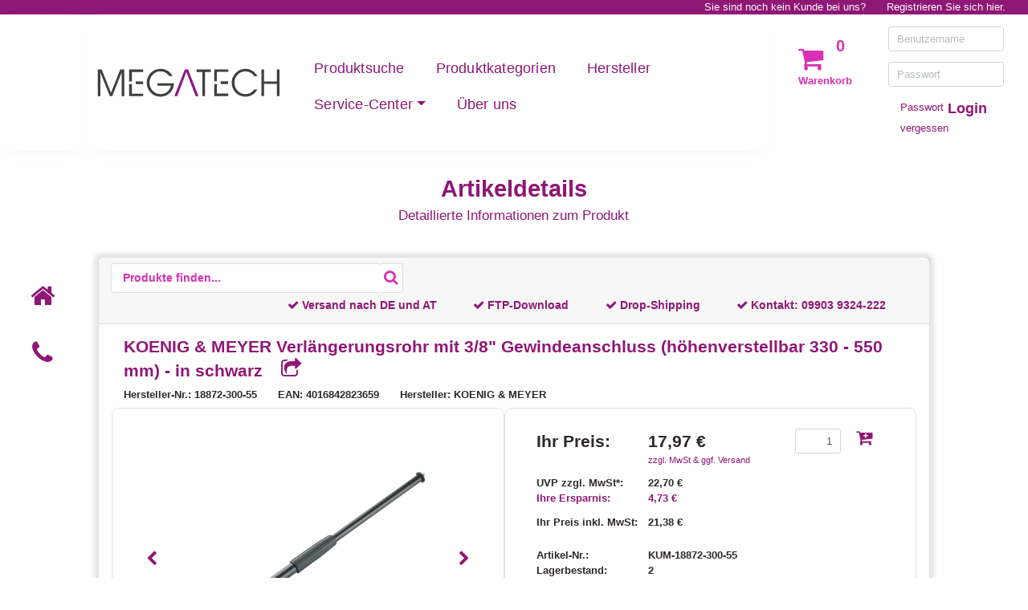

--- FILE ---
content_type: image/svg+xml
request_url: https://www.megatech-shop.de/Content/images/Logo-MTpoints.svg
body_size: 3068
content:
<?xml version="1.0" encoding="utf-8"?>
<!-- Generator: Adobe Illustrator 24.0.1, SVG Export Plug-In . SVG Version: 6.00 Build 0)  -->
<svg version="1.1" id="Ebene_1" xmlns="http://www.w3.org/2000/svg" xmlns:xlink="http://www.w3.org/1999/xlink" x="0px" y="0px"
	 viewBox="0 0 362.4 114" style="enable-background:new 0 0 362.4 114;" xml:space="preserve">
<style type="text/css">
	.st0{fill:#3C3C3B;}
	.st1{fill:#8E1880;}
</style>
<polygon class="st0" points="89.3,101.4 98.8,101.4 98.8,1.3 84.2,1.3 49.8,88.4 15.2,1.3 0.7,1.3 0.7,101.4 10.2,101.4 10.2,13 
	45.4,101.4 54.1,101.4 89.3,13 89.3,101.4 "/>
<polygon class="st0" points="140.4,11.2 160.5,11.2 160.5,1.3 110.5,1.3 110.5,11.2 130.6,11.2 130.6,101.4 140.4,101.4 140.4,11.2 
	"/>
<g>
	<path class="st1" d="M164.3,113.4l9.5-49.2h8.4l-0.5,2.4c1.4-1,3-1.8,4.6-2.3c1.7-0.5,3.5-0.8,5.4-0.8c4.9,0,8.9,1.7,12.2,5
		c3.2,3.3,4.8,7.6,4.8,12.6c0,2.9-0.5,5.7-1.6,8.4s-2.6,5-4.5,7c-1.9,1.9-4.1,3.4-6.6,4.4c-2.5,1-5.3,1.5-8.3,1.5
		c-2.8,0-5.2-0.4-7-1.1c-1.8-0.8-3.5-2-5-3.8l-3.1,16H164.3z M178.7,84c0,3.1,0.9,5.6,2.7,7.5s4.1,2.8,7,2.8c3.3,0,6.1-1.2,8.4-3.7
		c2.3-2.5,3.4-5.5,3.4-9.2c0-3-0.9-5.4-2.7-7.3c-1.8-1.8-4.2-2.8-7.2-2.8c-3.2,0-5.9,1.2-8.2,3.6C179.8,77.4,178.7,80.4,178.7,84z"
		/>
	<path class="st1" d="M212.8,84.4c0-3.2,0.6-6.2,1.9-9.1c1.3-2.8,3.1-5.3,5.4-7.4c1.8-1.6,3.8-2.8,6.1-3.6c2.3-0.8,4.7-1.2,7.3-1.2
		c5.3,0,9.6,1.7,13,5c3.4,3.4,5.1,7.7,5.1,12.9c0,3-0.5,5.8-1.6,8.4c-1,2.6-2.6,5-4.5,7c-1.8,1.9-4,3.3-6.5,4.4s-5.2,1.5-8.2,1.5
		c-5.2,0-9.5-1.7-12.9-5.1C214.5,94,212.8,89.7,212.8,84.4z M233,71.2c-3.3,0-6,1.2-8.2,3.7c-2.2,2.5-3.3,5.6-3.3,9.4
		c0,2.9,0.9,5.3,2.7,7.2c1.8,1.9,4.1,2.8,7,2.8c3.3,0,6.1-1.2,8.4-3.7c2.3-2.5,3.4-5.5,3.4-9.2c0-3.1-0.9-5.5-2.7-7.4
		S236,71.2,233,71.2z"/>
	<path class="st1" d="M253.3,101.4l7.2-37.2h8.6l-7.2,37.2H253.3z M261.3,60.3l1.6-8.1h8.6l-1.6,8.1H261.3z"/>
	<path class="st1" d="M284.6,64.2l-0.8,3.5c1.4-1.4,2.9-2.4,4.5-3.1c1.6-0.7,3.3-1,5.1-1c4.5,0,7.8,1,10.1,3s3.4,5,3.4,9.1
		c0,0.7-0.1,1.9-0.3,3.4c-0.2,1.5-0.5,3.3-0.9,5.4l-3.2,16.9h-8.9l3.8-19.6c0.2-0.8,0.3-1.5,0.4-2.3s0.1-1.5,0.1-2.2
		c0-2-0.5-3.5-1.5-4.5c-1-1-2.4-1.5-4.3-1.5c-2.7,0-4.9,0.9-6.6,2.8c-1.6,1.8-2.9,4.8-3.6,8.7l-3.8,18.7h-8.6l7.5-37.2H284.6z"/>
	<path class="st1" d="M312.4,101.4L318,72h-5l1.5-7.8h5l2.3-11.6h9l-2.2,11.6h5.3l-1.5,7.8H327l-5.7,29.4H312.4z"/>
	<path class="st1" d="M333.4,89.2h8.8v0.2c0,1.6,0.4,2.9,1.1,3.8s1.8,1.3,3.2,1.3c1.1,0,1.9-0.3,2.6-1c0.7-0.7,1-1.5,1-2.5
		c0-0.8-0.3-1.6-0.8-2.3s-1.5-1.4-2.8-2.3c-0.7-0.5-1.7-1.1-2.9-1.8c-2.2-1.4-3.6-2.4-4.1-2.9c-0.9-1-1.6-2.1-2-3.1
		c-0.4-1.1-0.6-2.2-0.6-3.4c0-3.3,1.2-6.1,3.6-8.3c2.4-2.2,5.4-3.4,9.1-3.4c3.4,0,6.2,1,8.4,3.1c2.2,2.1,3.2,4.7,3.2,8v0.6l-8.8,0
		c0-1.4-0.3-2.4-0.9-3.1c-0.6-0.7-1.3-1.1-2.3-1.1c-0.9,0-1.7,0.3-2.4,0.9c-0.7,0.6-1,1.3-1,2.1c0,1.3,1.5,2.9,4.4,4.6
		c0.5,0.3,0.9,0.5,1.1,0.7c2.9,1.8,5,3.5,6.1,5.1c1.2,1.6,1.7,3.4,1.7,5.5c0,3.6-1.2,6.5-3.7,8.9c-2.5,2.4-5.5,3.6-9.3,3.6
		c-4,0-7.2-1.1-9.5-3.2c-2.3-2.1-3.5-5-3.5-8.7c0-0.1,0-0.3,0-0.6C333.4,89.6,333.4,89.3,333.4,89.2z"/>
</g>
</svg>


--- FILE ---
content_type: image/svg+xml
request_url: https://www.megatech-shop.de/Content/images/logo_businesssupplies.svg
body_size: 2864
content:
<?xml version="1.0" encoding="utf-8"?>
<!-- Generator: Adobe Illustrator 24.0.1, SVG Export Plug-In . SVG Version: 6.00 Build 0)  -->
<svg version="1.1" id="Ebene_1" xmlns="http://www.w3.org/2000/svg" xmlns:xlink="http://www.w3.org/1999/xlink" x="0px" y="0px"
	 viewBox="0 0 240.5 70.5" style="enable-background:new 0 0 240.5 70.5;" xml:space="preserve">
<style type="text/css">
	.st0{fill:#404041;}
	.st1{fill:#8E1880;}
</style>
<path class="st0" d="M98,27h3.9c-1.5-2.8-3.5-5-5.9-6.5c-2.5-1.5-5.3-2.3-8.4-2.3c-2.3,0-4.5,0.4-6.4,1.2c-1.9,0.8-3.7,1.9-5.3,3.5
	c-1.6,1.6-2.9,3.5-3.7,5.5c-0.9,2-1.3,4.2-1.3,6.4c0,4.8,1.6,8.9,4.7,12.1c3.1,3.3,7,4.9,11.6,4.9c4.5,0,8.3-1.5,11.4-4.5
	c3.1-3,4.8-6.9,5-11.6H83.7v2.8h16.2c-0.7,3-2.2,5.5-4.5,7.4c-2.3,1.9-5,2.8-7.9,2.8c-3.7,0-6.9-1.3-9.4-4c-2.5-2.6-3.8-5.9-3.8-9.9
	c0-3.7,1.3-6.9,3.8-9.6c2.5-2.7,5.7-4,9.3-4c2.1,0,4.1,0.5,5.8,1.4C94.9,23.6,96.5,25.1,98,27L98,27z"/>
<polyline class="st0" points="40.9,51.2 43.9,51.2 43.9,18.9 39.2,18.9 28.1,47 16.9,18.9 12.3,18.9 12.3,51.2 15.3,51.2 15.3,22.6 
	26.7,51.2 29.5,51.2 40.9,22.6 40.9,51.2 "/>
<polyline class="st1" points="132.9,51.2 120.4,18.9 116.6,18.9 104,51.2 107.4,51.2 111.1,41.4 111.1,41.4 113.1,36.3 113.2,35.9 
	113.2,35.9 113.3,35.7 113.3,35.7 118.4,21.9 123.7,35.8 123.7,35.8 125.6,41 125.6,41 129.5,51.2 132.9,51.2 "/>
<polygon class="st0" points="140.6,22.1 147.6,22.1 147.6,18.9 130.5,18.9 130.5,22.1 137.5,22.1 137.5,51.2 140.6,51.2 140.6,22.1 
	"/>
<path class="st0" d="M203.6,27.3c-1.5-2.9-3.5-5.1-6-6.7c-2.5-1.6-5.4-2.4-8.6-2.4c-2.2,0-4.3,0.4-6.2,1.2c-1.9,0.8-3.6,2-5.1,3.5
	c-1.6,1.6-2.9,3.5-3.7,5.5c-0.9,2-1.3,4.2-1.3,6.4c0,4.8,1.6,8.9,4.7,12.1c3.1,3.2,7.1,4.9,11.8,4.9c3.1,0,5.8-0.8,8.3-2.3
	c2.5-1.5,4.4-3.6,5.9-6.4h-3.7c-1.3,1.8-2.9,3.2-4.7,4.2c-1.8,0.9-3.8,1.4-6,1.4c-3.6,0-6.6-1.3-9.2-4c-2.5-2.7-3.8-6-3.8-9.9
	c0-3.7,1.3-6.8,3.8-9.5c2.5-2.7,5.6-4,9.1-4c2.3,0,4.3,0.5,6.1,1.4c1.8,1,3.4,2.4,4.8,4.5H203.6L203.6,27.3z"/>
<polyline class="st0" points="211.5,36.4 226.8,36.4 226.8,51.2 230,51.2 230,18.9 226.8,18.9 226.8,33.4 211.5,33.4 211.5,18.9 
	208.3,18.9 208.3,51.2 211.5,51.2 211.5,36.4 "/>
<g>
	<polygon class="st0" points="49.9,51.2 66.7,51.2 66.7,48.2 53.1,48.2 53.1,39.5 53.1,39.5 53.1,36.5 49.9,36.5 49.9,51.2 	"/>
	<polygon class="st0" points="53.1,22 66.7,22 66.7,18.9 49.9,18.9 49.9,33.4 53.1,33.4 53.1,31.8 53.1,31.8 53.1,22 	"/>
	<polygon class="st0" points="57.7,36.5 66.5,36.5 66.5,33.4 57.7,33.4 57.7,36.5 	"/>
</g>
<g>
	<polygon class="st0" points="151.7,51.1 168.5,51.1 168.5,48.1 154.9,48.1 154.9,39.4 154.9,39.4 154.9,36.5 151.7,36.5 
		151.7,51.1 	"/>
	<polygon class="st0" points="154.9,21.9 168.5,21.9 168.5,18.8 151.7,18.8 151.7,33.3 154.9,33.3 154.9,31.7 154.9,31.7 
		154.9,21.9 	"/>
	<polygon class="st0" points="159.5,36.5 168.3,36.5 168.3,33.3 159.5,33.3 159.5,36.5 	"/>
</g>
</svg>
